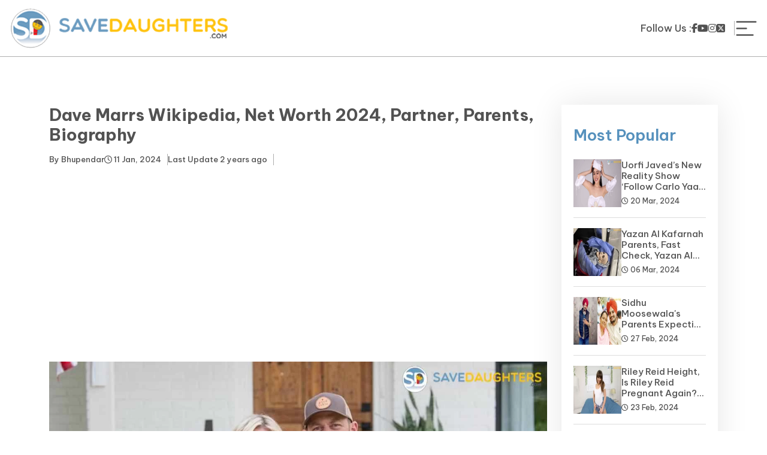

--- FILE ---
content_type: text/html; charset=UTF-8
request_url: https://savedaughters.com/blog/dave-marrs-wikipedia
body_size: 6606
content:

<!doctype html>
<html lang="en">

<head>
   <meta name="google-site-verification" content="ErOTy_DhAv2Vn93haTDNOHrnSsqMu2pHusLxEoNKzrk" />
   <meta name="msvalidate.01" content="776EF689E069D10139FD1C3ABC2E9AE4" />
   <base href="https://savedaughters.com/">
   <!-- Required meta tags -->
   <meta charset="utf-8">
   <title>Dave Marrs Wikipedia, Net Worth 2024, Partner, Parents, Biography</title>
   <meta name="description" content="Dave Marrs is an American contractor, TV personality, and entrepreneur. Continue reading to get details from Dave Marrs&#039;s wiki." />
   <meta name="keywords" content="Dave Marrs Wikipedia, Dave Marrs Net Worth 2024, Dave Marrs Partner, Dave Marrs Parents, Dave Marrs Biography, Dave Marrs Career, Dave Marrs Age, Dave Marrs Height, Dave Marrs Family, Dave Marrs Career" />
   <meta content='width=device-width, initial-scale=1, user-scalable=1, minimum-scale=1, maximum-scale=5'
      name='viewport' />
   <link rel="canonical" href="https://savedaughters.com/blog/dave-marrs-wikipedia">
   <link rel="next" href="https://savedaughters.com" />
   <meta name="robots" content="index, follow, max-image-preview:large, max-snippet:-1, max-video-preview:-1" />
      <link rel="shortcut icon" type="image/x-icon" href="favicon.ico">
   
   <link rel="stylesheet" href="https://cdnjs.cloudflare.com/ajax/libs/font-awesome/6.5.2/css/all.min.css" integrity="sha512-SnH5WK+bZxgPHs44uWIX+LLJAJ9/2PkPKZ5QiAj6Ta86w+fsb2TkcmfRyVX3pBnMFcV7oQPJkl9QevSCWr3W6A==" crossorigin="anonymous" referrerpolicy="no-referrer" />
   <script>
      var link = document.createElement('link');
      link.rel = 'stylesheet';
      link.href = 'https://cdnjs.cloudflare.com/ajax/libs/bootstrap/5.0.2/css/bootstrap.min.css';
      link.type = 'text/css';
      document.head.appendChild(link);
   </script>
   <link rel="stylesheet" href="https://cdnjs.cloudflare.com/ajax/libs/Swiper/3.4.1/css/swiper.min.css">
   <link rel="stylesheet" type="text/css" href="https://savedaughters.com/public/front/css/ngostyle.css?v=1.222785" />

   
   <!-- Google tag (gtag.js) -->
   <script>
      setTimeout(function () {
         var scriptElement = document.createElement('script');
         scriptElement.src = 'https://www.googletagmanager.com/gtag/js?id=G-RPHHCN7TXZ';
         document.body.appendChild(scriptElement);
      }, 10000); 
   </script>
   <script>
      setTimeout(function () {
         window.dataLayer = window.dataLayer || [];
         function gtag() { dataLayer.push(arguments); }
         gtag('js', new Date());

         gtag('config', 'G-RPHHCN7TXZ');
      }, 10000);
   </script>
   <!-- Google tag (gtag.js) -->

   <script>
      setTimeout(function () {
         var scriptElement = document.createElement('script');
         scriptElement.src = 'https://pagead2.googlesyndication.com/pagead/js/adsbygoogle.js?client=ca-pub-9360890081984867';
         document.body.appendChild(scriptElement);
      }, 10000); 
   </script>
   
   <script defer src="https://cdnjs.cloudflare.com/ajax/libs/jquery/3.6.4/jquery.min.js" crossorigin="anonymous" referrerpolicy="no-referrer" async></script>
   <script src="https://cdnjs.cloudflare.com/ajax/libs/Swiper/3.4.1/js/swiper.min.js"></script>
   <script>
      setTimeout(function () {
         var scriptElement = document.createElement('script');
         scriptElement.src = 'https://cdnjs.cloudflare.com/ajax/libs/bootstrap/5.0.2/js/bootstrap.min.js';
         document.body.appendChild(scriptElement);
      }, 10000); 
   </script>
 

   <script>
      const config = {
         timeout: 2000,
         positionY: "top", // top or bottom
         positionX: "right", // right left, center
         distanceY: 80, // Integer value
         distanceX: 5, // Integer value
         zIndex: 100, // Integer value
         theme: "default", // default, ligh or  dark (leave empty for "default" theme)
         duplicates: false, // true or false - by default it's false
         animations: true, // Show animations - by default it's true
      };
      const mytoast = new Toastme(config);
   </script>




</head>
<body>
   <script>
      var SITE_URL = "https://savedaughters.com/"
      var AUTH_CHECK = "";
   </script>
   <header>
        <div class="head-logo"><a href="https://savedaughters.com"> <img  src="https://savedaughters.com/public/front/images/logo.svg" alt="Save Daughters"></a></div>
    <div class="right_header">
        <div class="social-links">
            <h3>Follow Us :</h3>
            <a href="https://www.facebook.com/savedaughters/" aria-label="facebook"><i class="fa-brands fa-facebook-f"></i></a>
            <a href="https://www.youtube.com/@savedaughters" aria-label="youtube"><i class="fa-brands fa-youtube"></i></a>
            <a href="https://www.instagram.com/tid.bits._/" aria-label="instagram"><i class="fa-brands fa-instagram"></i> </a>
            <a href="https://twitter.com/EllinaFox" aria-label="twitter"><i class="fa-brands fa-square-x-twitter"></i></a>
        </div>
        <div class="menu-toggle" onclick="openNav()">
            <span class="items-ico burger" id="burger">
                <svg viewBox="0 0 32 32" xmlns="http://www.w3.org/2000/svg"><title/><g data-name="menu " id="menu_"><path d="M29,6H3A1,1,0,0,0,3,8H29a1,1,0,0,0,0-2Z"/><path d="M3,17H16a1,1,0,0,0,0-2H3a1,1,0,0,0,0,2Z"/><path d="M25,24H3a1,1,0,0,0,0,2H25a1,1,0,0,0,0-2Z"/></g></svg>
            </span>
        </div>
    </div>
     <div class="menu-wrapper" id="mySidenav">
            <div class="menu-flex">
                <span class="closebtn" onclick="closeNav()">
                    <svg enable-background="new 0 0 32 32" height="32px" id="Слой_1" version="1.1" viewBox="0 0 32 32" width="32px" xml:space="preserve" xmlns="http://www.w3.org/2000/svg" xmlns:xlink="http://www.w3.org/1999/xlink"><path d="M17.459,16.014l8.239-8.194c0.395-0.391,0.395-1.024,0-1.414c-0.394-0.391-1.034-0.391-1.428,0  l-8.232,8.187L7.73,6.284c-0.394-0.395-1.034-0.395-1.428,0c-0.394,0.396-0.394,1.037,0,1.432l8.302,8.303l-8.332,8.286  c-0.394,0.391-0.394,1.024,0,1.414c0.394,0.391,1.034,0.391,1.428,0l8.325-8.279l8.275,8.276c0.394,0.395,1.034,0.395,1.428,0  c0.394-0.396,0.394-1.037,0-1.432L17.459,16.014z" fill="#121313" id="Close"/><g/><g/><g/><g/><g/><g/></svg>
                </span>
                <div class="menu"> 
                    <ul class="menu-inner">
                       <li class="menu-item "><a href="https://savedaughters.com" class="menu-link">Home </a></li>
                                                         <li class="menu-item"><a href="https://savedaughters.com/page/sports" class="menu-link"> Sports </a></li>
                    
                                                                                                           <li class="menu-item"><a href="https://savedaughters.com/page/insurance" class="menu-link"> Insurance </a></li>
                    
                                                                          <li class="menu-item"><a href="https://savedaughters.com/page/biography" class="menu-link"> Biography </a></li>
                    
                                                                          <li class="menu-item"><a href="https://savedaughters.com/page/loan" class="menu-link"> Loan </a></li>
                    
                                                                          <li class="menu-item"><a href="https://savedaughters.com/page/news" class="menu-link"> News </a></li>
                    
                                                                          <li class="menu-item"><a href="https://savedaughters.com/page/yojana" class="menu-link"> Yojana </a></li>
                    
                                                                          <li class="menu-item"><a href="https://savedaughters.com/page/education-and-learning" class="menu-link"> Education and Learning </a></li>
                    
                                                                          <li class="menu-item"><a href="https://savedaughters.com/page/forms" class="menu-link"> Forms </a></li>
                    
                                                                                                       
                        <li class="menu-item "> 
                          <a href="https://savedaughters.com/add/content" style="color:#fff" class="menu-link">Guest Post </a>
                        </li>
                    </ul>
                 </div>
            </div>    
     </div>
</header>



<!-- <form  method="get" action="https://savedaughters.com/page" id="searchbars">
   <div class="flex-wrapper-search">
      <span class="close-seach search-toggle">X</span>
      <div class="search-group">
        <input type="text" placeholder="Search here.." name="filter" value="">
        <span class="search-info">Type above and press Enter to search. </span>
      </div>
   </div>
</form> -->

   <div class=""> 
<section class="blog-details-wrapper">
   <div class="container">
      <div class="row"> 
        <div class="col-lg-9 col-md-12">
                <div class="blog-details-content">
                    <h1 class="blog-heading">Dave Marrs Wikipedia, Net Worth 2024, Partner, Parents, Biography</h1>
                    <div class="head-recent-blog">
                        <div class="author-info">
                            <a href="https://savedaughters.com/author/Bhupendar" class="">By <span class="writer-label">Bhupendar</span></a>
                        </div>
                        <span class="date-time d-none d-md-block"><i class="fa-regular fa-clock"></i> 11 Jan, 2024</span>
                        <span class="date-time author-label d-none d-md-block">Last Update <span>2 years ago</span></span>
                    </div>
                    <div class="blog-featured-img">
					    <img src="https://savedaughters.com/public/blog/1704975439dave-marrs-wikipedia.webp" alt="dave-marrs-wikipedia" class="w-100">
                    </div>
                    <div class="blog-peragraph">
                         <p><strong>Dave Marrs Wikipedia -</strong>&nbsp;Dave Marrs is an American contractor, TV personality, and entrepreneur who has been on HGTV&#39;s &quot;Fixer Fabulous&quot; and &quot;Rock the Block&quot;. In today&#39;s celebrity biography blog of famous personality Dave Marrs, you will get all the information related to the life of Dave Marrs including Dave Marrs Wiki, Dave Marrs Net Worth 2024, Dave Marrs Wife, Dave Marrs Parents, Dave Marrs Height, Dave Marrs Age. Dave Marrs daughters. Along with this information, we will also tell you some secrets and unknown facts related to your personality which you might not know. So scroll down and read the complete blog to improve your personality.</p>

<h2>Dave Marrs Wikipedia</h2>

<p><img alt="dave-marrs-career" src="https://savedaughters.com/public/ckimages/ck_1704975380.webp" style="height:400px; width:267px" /></p>

<p><strong>Dave Marrs Wikipedia</strong>: Dave Marrs was born on 26 February 1980 in the United States. He will turn 44 in 2024. Furthermore, based on her date of birth her zodiac sign is Pisces. Dave attended a local private high school for his primary and secondary school education and completed his education before enrolling at university for a bachelor&#39;s degree. Previously, Dave worked as a general contractor in Arkansas in 2004 but without any success. Later, with the help of his wife, his business progressed rapidly. However, Dave rose to fame when he co-hosted the popular show &#39;Fixer to Fabulous&#39; with his wife Jenny. They gained so much popularity that they came up with a show featuring behind-the-scenes footage from Fixer to Fabulous, known as Life on Mars. They were so successful that they launched a show called Life on Mars, which gave a behind-the-scenes look at everything from fixer-upper to luxurious. Jenny is the creative engine of the company. Dave is also a talented craftsman, builder, and do-it-yourselfer in every capacity necessary to complete a job. Continue reading to get details from Dave Marrs&#39;s wiki. you will get all the information related to the life of Dave Marrs including Dave Marrs Wiki, Dave Marrs Net Worth 2024, Dave Marrs Wife, Dave Marrs Parents, Dave Marrs Height, Dave Marrs Age. , Dave Marrs Daughters. Along with this information.</p>

<p>Read Also:&nbsp;<a href="https://savedaughters.com/blog/ashley-lane-wiki">Ashley Lane Wiki</a></p>

<h3>Dave Marrs Biography</h3>

<table border="1" cellspacing="0">
	<tbody>
		<tr>
			<td style="background-color:#fafafa; height:36.75pt; width:224.6pt">
			<p>Real Name</p>
			</td>
			<td style="background-color:#fafafa; height:36.75pt; width:238.5pt">
			<p>Dave Marrs &nbsp;&nbsp;&nbsp;&nbsp;&nbsp;&nbsp;</p>
			</td>
		</tr>
		<tr>
			<td style="background-color:#fafafa; height:9.45pt; width:224.6pt">
			<p>Nick Name</p>
			</td>
			<td style="background-color:#fafafa; height:9.45pt; width:238.5pt">
			<p>Dave Marrs</p>
			</td>
		</tr>
		<tr>
			<td style="background-color:#fafafa; height:29.7pt; width:224.6pt">
			<p>Profession</p>
			</td>
			<td style="background-color:#fafafa; height:29.7pt; width:238.5pt">
			<p>American contractor, TV personality, and entrepreneur</p>
			</td>
		</tr>
		<tr>
			<td style="background-color:#fafafa; height:29.7pt; width:224.6pt">
			<p>Year Birth</p>
			</td>
			<td style="background-color:#fafafa; height:29.7pt; width:238.5pt">
			<p>February 26, 1980</p>
			</td>
		</tr>
		<tr>
			<td style="background-color:#fafafa; height:36.75pt; width:224.6pt">
			<p>Birthplace</p>
			</td>
			<td style="background-color:#fafafa; height:36.75pt; width:238.5pt">
			<p>Kiowa, Colorado, United States</p>
			</td>
		</tr>
		<tr>
			<td style="background-color:#fafafa; height:36.75pt; width:224.6pt">
			<p>Age</p>
			</td>
			<td style="background-color:#fafafa; height:36.75pt; width:238.5pt">
			<p>44 Years&nbsp;</p>
			</td>
		</tr>
		<tr>
			<td style="background-color:#fafafa; height:36.75pt; width:224.6pt">
			<p>Nationality</p>
			</td>
			<td style="background-color:#fafafa; height:36.75pt; width:238.5pt">
			<p>American</p>
			</td>
		</tr>
		<tr>
			<td style="background-color:#fafafa; height:36.75pt; width:224.6pt">
			<p>Religion</p>
			</td>
			<td style="background-color:#fafafa; height:36.75pt; width:238.5pt">
			<p>Christianity</p>
			</td>
		</tr>
		<tr>
			<td style="background-color:#fafafa; height:36.75pt; width:224.6pt">
			<p>Ethnicity</p>
			</td>
			<td style="background-color:#fafafa; height:36.75pt; width:238.5pt">
			<p>White</p>
			</td>
		</tr>
		<tr>
			<td style="background-color:#fafafa; height:36.75pt; width:224.6pt">
			<p>Category</p>
			</td>
			<td style="background-color:#fafafa; height:36.75pt; width:238.5pt">
			<p><a href="https://savedaughters.com/page/biography">Biography</a></p>
			</td>
		</tr>
	</tbody>
</table>
<script async src="https://pagead2.googlesyndication.com/pagead/js/adsbygoogle.js?client=ca-pub-9360890081984867"
     crossorigin="anonymous"></script>
<ins class="adsbygoogle"
     style="display:block; text-align:center;"
     data-ad-layout="in-article"
     data-ad-format="fluid"
     data-ad-client="ca-pub-9360890081984867"
     data-ad-slot="6115302502"></ins>
<script>
     (adsbygoogle = window.adsbygoogle || []).push({});
</script>
<p>Read Also:&nbsp;<a href="https://savedaughters.com/blog/claire-anne-stroll-husband">Claire Anne Stroll Husband</a></p>

<h3>Who are Dave Marrs Parents?</h3>

<table border="1" cellspacing="0">
	<tbody>
		<tr>
			<td style="background-color:#fafafa; height:36.75pt; width:224.6pt">
			<p>Father</p>
			</td>
			<td style="background-color:#fafafa; height:36.75pt; width:238.5pt">
			<p>Mr. Marrs</p>
			</td>
		</tr>
		<tr>
			<td style="background-color:#fafafa; height:36.75pt; width:224.6pt">
			<p>Mother</p>
			</td>
			<td style="background-color:#fafafa; height:36.75pt; width:238.5pt">
			<p>Mrs. Marrs</p>
			</td>
		</tr>
		<tr>
			<td style="background-color:#fafafa; height:36.75pt; width:224.6pt">
			<p>Siblings</p>
			</td>
			<td style="background-color:#fafafa; height:36.75pt; width:238.5pt">
			<p>Not Known</p>
			</td>
		</tr>
		<tr>
			<td style="background-color:#fafafa; height:36.75pt; width:224.6pt">
			<p>Grand Parents</p>
			</td>
			<td style="background-color:#fafafa; height:36.75pt; width:238.5pt">
			<p>Not Known</p>
			</td>
		</tr>
	</tbody>
</table>
<script async src="https://pagead2.googlesyndication.com/pagead/js/adsbygoogle.js?client=ca-pub-9360890081984867"
     crossorigin="anonymous"></script>
<ins class="adsbygoogle"
     style="display:block; text-align:center;"
     data-ad-layout="in-article"
     data-ad-format="fluid"
     data-ad-client="ca-pub-9360890081984867"
     data-ad-slot="6115302502"></ins>
<script>
     (adsbygoogle = window.adsbygoogle || []).push({});
</script>
<h3>Who is Dave Marrs Wife?</h3>

<table border="1" cellspacing="0">
	<tbody>
		<tr>
			<td style="background-color:#fafafa; height:36.75pt; width:220.1pt">
			<p>Relationship Status</p>
			</td>
			<td style="background-color:#fafafa; height:36.75pt; width:243.0pt">
			<p>Married</p>
			</td>
		</tr>
		<tr>
			<td style="background-color:#fafafa; height:36.75pt; width:220.1pt">
			<p>Past Relationship</p>
			</td>
			<td style="background-color:#fafafa; height:36.75pt; width:243.0pt">
			<p>Not Known</p>
			</td>
		</tr>
		<tr>
			<td style="background-color:#fafafa; height:36.75pt; width:220.1pt">
			<p>Wife Name</p>
			</td>
			<td style="background-color:#fafafa; height:36.75pt; width:243.0pt">
			<p>Jenny Marrs</p>
			</td>
		</tr>
		<tr>
			<td style="background-color:#fafafa; height:36.75pt; width:220.1pt">
			<p>Children Name</p>
			</td>
			<td style="background-color:#fafafa; height:36.75pt; width:243.0pt">
			<p>Nathan, Ben, Sylvie, Charlotte, and Luke</p>
			</td>
		</tr>
	</tbody>
</table>
<script async src="https://pagead2.googlesyndication.com/pagead/js/adsbygoogle.js?client=ca-pub-9360890081984867"
     crossorigin="anonymous"></script>
<ins class="adsbygoogle"
     style="display:block; text-align:center;"
     data-ad-layout="in-article"
     data-ad-format="fluid"
     data-ad-client="ca-pub-9360890081984867"
     data-ad-slot="6115302502"></ins>
<script>
     (adsbygoogle = window.adsbygoogle || []).push({});
</script>
<h3>What is Dave Marrs Height?</h3>

<table border="1" cellspacing="0">
	<tbody>
		<tr>
			<td style="background-color:#fafafa; height:42.75pt; width:229.1pt">
			<p>Feet</p>
			</td>
			<td style="background-color:#fafafa; height:42.75pt; width:3.25in">
			<p>5 feet 5 inch</p>
			</td>
		</tr>
		<tr>
			<td style="background-color:#fafafa; height:42.75pt; width:229.1pt">
			<p>Weight</p>
			</td>
			<td style="background-color:#fafafa; height:42.75pt; width:3.25in">
			<p>75 kg</p>
			</td>
		</tr>
		<tr>
			<td style="background-color:#fafafa; height:42.75pt; width:229.1pt">
			<p>Eye Color</p>
			</td>
			<td style="background-color:#fafafa; height:42.75pt; width:3.25in">
			<p>Black</p>
			</td>
		</tr>
		<tr>
			<td style="background-color:#fafafa; height:42.75pt; width:229.1pt">
			<p>Hair Color</p>
			</td>
			<td style="background-color:#fafafa; height:42.75pt; width:3.25in">
			<p>Brown</p>
			</td>
		</tr>
	</tbody>
</table>

<h3>Dave Marrs Education</h3>

<table border="1" cellspacing="0">
	<tbody>
		<tr>
			<td style="background-color:#fafafa; height:36.75pt; width:229.1pt">
			<p>School</p>
			</td>
			<td style="background-color:#fafafa; height:36.75pt; width:3.25in">
			<p>Private high school</p>
			</td>
		</tr>
		<tr>
			<td style="background-color:#fafafa; height:30.15pt; width:229.1pt">
			<p>University/College</p>
			</td>
			<td style="background-color:#fafafa; height:30.15pt; width:3.25in">
			<p>University of America</p>
			</td>
		</tr>
		<tr>
			<td style="background-color:#fafafa; height:36.75pt; width:229.1pt">
			<p>Not Updated</p>
			</td>
			<td style="background-color:#fafafa; height:36.75pt; width:3.25in">
			<p>Graduation</p>
			</td>
		</tr>
	</tbody>
</table>

<p>Read Also -&nbsp;<a href="https://savedaughters.com/blog/who-is-srinidhi-rangarajan">Who Is Srinidhi Rangarajan?</a></p>

<h3>How much Dave Marrs Net Worth 2024?</h3>

<table border="1" cellspacing="0">
	<tbody>
		<tr>
			<td style="background-color:#fafafa; height:36.75pt; width:229.1pt">
			<p>Salary</p>
			</td>
			<td style="background-color:#fafafa; height:36.75pt; width:3.25in">
			<p>$5 Million</p>
			</td>
		</tr>
		<tr>
			<td style="background-color:#fafafa; height:36.75pt; width:229.1pt">
			<p>Net Worth</p>
			</td>
			<td style="background-color:#fafafa; height:36.75pt; width:3.25in">
			<p>$5 Million</p>
			</td>
		</tr>
		<tr>
			<td style="background-color:#fafafa; height:36.75pt; width:229.1pt">
			<p>Monthly Income&nbsp;</p>
			</td>
			<td style="background-color:#fafafa; height:36.75pt; width:3.25in">
			<p>Not Updated</p>
			</td>
		</tr>
	</tbody>
</table>

<h3>Dave Marrs Social Media Account</h3>

<table border="1" cellspacing="0">
	<tbody>
		<tr>
			<td style="background-color:#fafafa; height:36.75pt; width:229.1pt">
			<p>Instagram</p>
			</td>
			<td style="background-color:#fafafa; height:36.75pt; width:3.25in">
			<p><a href="https://www.instagram.com/dave.marrs/" target="_blank">Click Here</a></p>
			</td>
		</tr>
		<tr>
			<td style="background-color:#fafafa; height:36.75pt; width:229.1pt">
			<p>Twitter</p>
			</td>
			<td style="background-color:#fafafa; height:36.75pt; width:3.25in">
			<p><a href="https://twitter.com/marrsdave" target="_blank">Click Here</a></p>
			</td>
		</tr>
		<tr>
			<td style="background-color:#fafafa; height:36.75pt; width:229.1pt">
			<p>Facebook</p>
			</td>
			<td style="background-color:#fafafa; height:36.75pt; width:3.25in">
			<p><a href="https://www.facebook.com/builder.marrs/" target="_blank">Click Here</a></p>
			</td>
		</tr>
		<tr>
			<td style="background-color:#fafafa; height:36.75pt; width:229.1pt">
			<p>You Tube</p>
			</td>
			<td style="background-color:#fafafa; height:36.75pt; width:3.25in">
			<p><a href="https://www.youtube.com/" target="_blank">Click Here</a></p>
			</td>
		</tr>
		<tr>
			<td style="background-color:#fafafa; height:36.75pt; width:229.1pt">
			<p>Wikipedia</p>
			</td>
			<td style="background-color:#fafafa; height:36.75pt; width:3.25in">
			<p><a href="https://en.wikipedia.org/" target="_blank">Click Here</a></p>
			</td>
		</tr>
	</tbody>
</table>

<h3>FAQ about Is Dave Marrs Wikipedia</h3>

<p><strong>Ques.1 Who are Dave Marrs Parents?</strong></p>

<p>Ans. Dave Marrs Parents name is not mentioned.</p>

<p><strong>Q.2 How old is Dave Marrs?</strong></p>

<p>Ans. Dave Marrs is 43 years old.</p>

<p><strong>Ques.3 What is Dave Marrs profession?</strong></p>

<p>Ans. Dave Marrs is a TV personality, and entrepreneur.</p>

<p><strong>Ques.4 What is Dave Marrs Net Worth?</strong></p>

<p>Ans. His&nbsp;total net worth is $5&nbsp;Million.</p>

<p>Thank you for spending time reading this content. Please share your opinions on this blog&nbsp;<strong>Dave Marrs Wikipedia.&nbsp;</strong>We also request you visit our Save Daughters&nbsp;<a href="https://savedaughters.com/about-us">About Us</a>&nbsp;page to explore the reason behind choosing this name for our knowledge portal which you will find very interesting. Happy Reading!</p>
                    </div>
                </div>
            </div>
            <div class="col-md-3">
                <div class="tranding-news-box">
                    <h3 class="title-default">Most Popular</h3>
                     <span class="divider-blue"></span>
                        <div class="list-view-tranding">
                                                            								
								<div class="tranding-list-item">
	<span class="number-view">
		<img src="https://savedaughters.com//public/blog/thumbs/320x240-1710916536uorfi-javeds-new-reality-show-follow-carlo-yaar-on-the-horizon.webp" alt="Uorfi Javed’s New Reality Show ‘Follow Carlo Yaar’ on the Horizon" loading="lazy" class="full-img" width="80" height="80">
	</span>
	<div class="content-list-item">
		<h4>
			<a href="https://savedaughters.com/blog/uorfi-javeds-new-reality-show-follow-carlo-yaar-on-the-horizon">Uorfi Javed’s New Reality Show ‘Follow Carlo Yaar’ on the Horizon</a>
		</h4>
		<div class="head-recent-blog">
			<span class="date-time"><i class="fa-regular fa-clock"></i> 20 Mar, 2024</span>
		</div>
	</div>
</div>
                                								
								<div class="tranding-list-item">
		<span class="number-view">
			<img src="https://savedaughters.com//public/blog/thumbs/150x150-1709716756yazan-al-kafarnah-parents.webp" alt="Yazan Al Kafarnah Parents" width="80" height="80">
		</span>
		<div class="content-list-item">
			<h4>
				<a href="https://savedaughters.com/blog/yazan-al-kafarnah-parents">Yazan Al Kafarnah Parents, Fast Check, Yazan Al Kafarnah Before</a>
			</h4>
			<div class="head-recent-blog">
				<span class="date-time"><i class="fa-regular fa-clock"></i> 06 Mar, 2024</span>
			</div>
		</div>
		
	</div>
                                								
								<div class="tranding-list-item">
		<span class="number-view">
			<img src="https://savedaughters.com//public/blog/thumbs/150x150-1709097728sidhu moosewala parents.webp" alt="Sidhu Moosewala&#039;s Parents" width="80" height="80">
		</span>
		<div class="content-list-item">
			<h4>
				<a href="https://savedaughters.com/blog/sidhu-moosewalas-parents">Sidhu Moosewala&#039;s Parents Expecting A Baby Soon? Net Worth</a>
			</h4>
			<div class="head-recent-blog">
				<span class="date-time"><i class="fa-regular fa-clock"></i> 27 Feb, 2024</span>
			</div>
		</div>
		
	</div>
                                								
								<div class="tranding-list-item">
		<span class="number-view">
			<img src="https://savedaughters.com//public/blog/thumbs/150x150-1708681081riley-reid-height.webp" alt="Riley Reid Height" width="80" height="80">
		</span>
		<div class="content-list-item">
			<h4>
				<a href="https://savedaughters.com/blog/riley-reid-height">Riley Reid Height, Is Riley Reid Pregnant Again? Net Worth, Wiki</a>
			</h4>
			<div class="head-recent-blog">
				<span class="date-time"><i class="fa-regular fa-clock"></i> 23 Feb, 2024</span>
			</div>
		</div>
		
	</div>
                                								
								<div class="tranding-list-item">
		<span class="number-view">
			<img src="https://savedaughters.com//public/blog/thumbs/150x150-1706873861youtube income.png" alt="how-much-youtube-pay-to-pakistani-you-tubers" width="80" height="80">
		</span>
		<div class="content-list-item">
			<h4>
				<a href="https://savedaughters.com/blog/how-much-youtube-pay-to-pakistani-you-tubers">How much YouTube pay to Pakistani you tubers?</a>
			</h4>
			<div class="head-recent-blog">
				<span class="date-time"><i class="fa-regular fa-clock"></i> 02 Feb, 2024</span>
			</div>
		</div>
		
	</div>
                                								
								<div class="tranding-list-item">
		<span class="number-view">
			<img src="https://savedaughters.com//public/blog/thumbs/150x150-1704706612Virat Kohli -1200x675 (1).webp" alt="top-5-virat-kohli-endorsements-deals-and-fees" width="80" height="80">
		</span>
		<div class="content-list-item">
			<h4>
				<a href="https://savedaughters.com/blog/top-5-virat-kohli-endorsements-deals-and-fees">Top 5 Virat Kohli Endorsements Deals and Fees</a>
			</h4>
			<div class="head-recent-blog">
				<span class="date-time"><i class="fa-regular fa-clock"></i> 08 Jan, 2024</span>
			</div>
		</div>
		
	</div>
                                                                                    </div>
                </div>
   
            </div>
      </div>
   </div>
</section>
 </div>
   <footer>
    <div class="container">
        <div class="ftr-social">
            <a href="https://www.facebook.com/savedaughters/" target="_blank" aria-label="facebook"><i class="fa-brands fa-facebook-f"></i></a>
            <a href="https://www.instagram.com/tid.bits._/" target="_blank" aria-label="instagram"><i class="fa-brands fa-instagram"></i></a>
            <a href="https://twitter.com/EllinaFox" target="_blank" aria-label="twitter"><i class="fa-brands fa-square-x-twitter"></i></a>
            <a href="https://www.youtube.com/@savedaughters" target="_blank" aria-label="youtube"><i class="fa-brands fa-youtube"></i>   </a>
        </div>
        <div class="ftr-menu">
            <a href="https://savedaughters.com/about-us">About Us</a>
            <a href="https://savedaughters.com/contact-us">Contact Us</a>
            <a href="https://savedaughters.com/page">Blogs</a>
            <!--<a href="https://savedaughters.com/volunteer">Volunteer</a>-->
            <a href="https://savedaughters.com/privacy-policy">Privacy Policy</a>
            <a href="https://savedaughters.com/terms-conditions">Terms and Conditions</a>
            <a href="https://savedaughters.com/Disclaimer">Disclaimer</a>
            <a href="https://savedaughters.com/donate">Donate</a>
            <a href="javascript(void);" data-bs-toggle="modal" data-bs-target="#modalNewsletter">Newsletter</a>

        </div>
    </div>
    <div class="copyright">
        <p>© 2023 Savedaughters.com All Rights Reserved.</p>
    </div>
</footer>  


   <div class="show-modal"></div>

      <script>
	$(document).on("click",".test",function() {
		
	});
</script>

      
   

     
   <script type="text/javascript" src="https://savedaughters.com/public/front/js/theme.js" async></script>

   
</body>

</html>

--- FILE ---
content_type: text/html; charset=utf-8
request_url: https://www.google.com/recaptcha/api2/aframe
body_size: 267
content:
<!DOCTYPE HTML><html><head><meta http-equiv="content-type" content="text/html; charset=UTF-8"></head><body><script nonce="I8IXMXViw6fSEo1CvWP9sA">/** Anti-fraud and anti-abuse applications only. See google.com/recaptcha */ try{var clients={'sodar':'https://pagead2.googlesyndication.com/pagead/sodar?'};window.addEventListener("message",function(a){try{if(a.source===window.parent){var b=JSON.parse(a.data);var c=clients[b['id']];if(c){var d=document.createElement('img');d.src=c+b['params']+'&rc='+(localStorage.getItem("rc::a")?sessionStorage.getItem("rc::b"):"");window.document.body.appendChild(d);sessionStorage.setItem("rc::e",parseInt(sessionStorage.getItem("rc::e")||0)+1);localStorage.setItem("rc::h",'1770129822871');}}}catch(b){}});window.parent.postMessage("_grecaptcha_ready", "*");}catch(b){}</script></body></html>